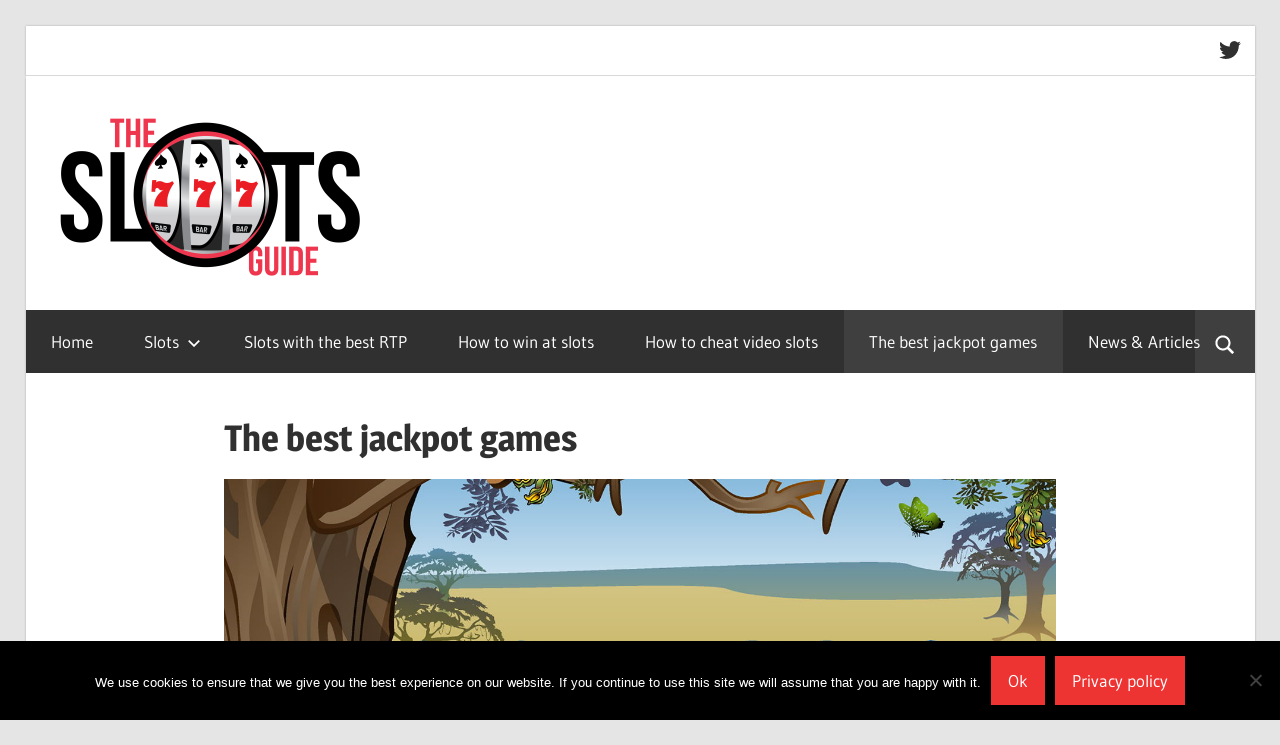

--- FILE ---
content_type: text/html; charset=UTF-8
request_url: https://www.theslotsguide.com/the-best-jackpot-games/
body_size: 11878
content:
<!DOCTYPE html>
<html lang="en-US">

<head>
<meta charset="UTF-8">
<meta name="viewport" content="width=device-width, initial-scale=1">
<link rel="profile" href="https://gmpg.org/xfn/11">
<link rel="pingback" href="https://www.theslotsguide.com/xmlrpc.php">

<title>The best jackpot games &#8211; The Slots Guide</title>
<meta name='robots' content='max-image-preview:large' />
<link rel="alternate" type="application/rss+xml" title="The Slots Guide &raquo; Feed" href="https://www.theslotsguide.com/feed/" />
<link rel="alternate" type="application/rss+xml" title="The Slots Guide &raquo; Comments Feed" href="https://www.theslotsguide.com/comments/feed/" />
<link rel="alternate" title="oEmbed (JSON)" type="application/json+oembed" href="https://www.theslotsguide.com/wp-json/oembed/1.0/embed?url=https%3A%2F%2Fwww.theslotsguide.com%2Fthe-best-jackpot-games%2F" />
<link rel="alternate" title="oEmbed (XML)" type="text/xml+oembed" href="https://www.theslotsguide.com/wp-json/oembed/1.0/embed?url=https%3A%2F%2Fwww.theslotsguide.com%2Fthe-best-jackpot-games%2F&#038;format=xml" />
<style id='wp-img-auto-sizes-contain-inline-css' type='text/css'>
img:is([sizes=auto i],[sizes^="auto," i]){contain-intrinsic-size:3000px 1500px}
/*# sourceURL=wp-img-auto-sizes-contain-inline-css */
</style>
<link rel='stylesheet' id='wellington-theme-fonts-css' href='https://www.theslotsguide.com/wp-content/fonts/e7754864c2c44acc2307c904c1b254db.css?ver=20201110' type='text/css' media='all' />
<style id='wp-emoji-styles-inline-css' type='text/css'>

	img.wp-smiley, img.emoji {
		display: inline !important;
		border: none !important;
		box-shadow: none !important;
		height: 1em !important;
		width: 1em !important;
		margin: 0 0.07em !important;
		vertical-align: -0.1em !important;
		background: none !important;
		padding: 0 !important;
	}
/*# sourceURL=wp-emoji-styles-inline-css */
</style>
<style id='wp-block-library-inline-css' type='text/css'>
:root{--wp-block-synced-color:#7a00df;--wp-block-synced-color--rgb:122,0,223;--wp-bound-block-color:var(--wp-block-synced-color);--wp-editor-canvas-background:#ddd;--wp-admin-theme-color:#007cba;--wp-admin-theme-color--rgb:0,124,186;--wp-admin-theme-color-darker-10:#006ba1;--wp-admin-theme-color-darker-10--rgb:0,107,160.5;--wp-admin-theme-color-darker-20:#005a87;--wp-admin-theme-color-darker-20--rgb:0,90,135;--wp-admin-border-width-focus:2px}@media (min-resolution:192dpi){:root{--wp-admin-border-width-focus:1.5px}}.wp-element-button{cursor:pointer}:root .has-very-light-gray-background-color{background-color:#eee}:root .has-very-dark-gray-background-color{background-color:#313131}:root .has-very-light-gray-color{color:#eee}:root .has-very-dark-gray-color{color:#313131}:root .has-vivid-green-cyan-to-vivid-cyan-blue-gradient-background{background:linear-gradient(135deg,#00d084,#0693e3)}:root .has-purple-crush-gradient-background{background:linear-gradient(135deg,#34e2e4,#4721fb 50%,#ab1dfe)}:root .has-hazy-dawn-gradient-background{background:linear-gradient(135deg,#faaca8,#dad0ec)}:root .has-subdued-olive-gradient-background{background:linear-gradient(135deg,#fafae1,#67a671)}:root .has-atomic-cream-gradient-background{background:linear-gradient(135deg,#fdd79a,#004a59)}:root .has-nightshade-gradient-background{background:linear-gradient(135deg,#330968,#31cdcf)}:root .has-midnight-gradient-background{background:linear-gradient(135deg,#020381,#2874fc)}:root{--wp--preset--font-size--normal:16px;--wp--preset--font-size--huge:42px}.has-regular-font-size{font-size:1em}.has-larger-font-size{font-size:2.625em}.has-normal-font-size{font-size:var(--wp--preset--font-size--normal)}.has-huge-font-size{font-size:var(--wp--preset--font-size--huge)}.has-text-align-center{text-align:center}.has-text-align-left{text-align:left}.has-text-align-right{text-align:right}.has-fit-text{white-space:nowrap!important}#end-resizable-editor-section{display:none}.aligncenter{clear:both}.items-justified-left{justify-content:flex-start}.items-justified-center{justify-content:center}.items-justified-right{justify-content:flex-end}.items-justified-space-between{justify-content:space-between}.screen-reader-text{border:0;clip-path:inset(50%);height:1px;margin:-1px;overflow:hidden;padding:0;position:absolute;width:1px;word-wrap:normal!important}.screen-reader-text:focus{background-color:#ddd;clip-path:none;color:#444;display:block;font-size:1em;height:auto;left:5px;line-height:normal;padding:15px 23px 14px;text-decoration:none;top:5px;width:auto;z-index:100000}html :where(.has-border-color){border-style:solid}html :where([style*=border-top-color]){border-top-style:solid}html :where([style*=border-right-color]){border-right-style:solid}html :where([style*=border-bottom-color]){border-bottom-style:solid}html :where([style*=border-left-color]){border-left-style:solid}html :where([style*=border-width]){border-style:solid}html :where([style*=border-top-width]){border-top-style:solid}html :where([style*=border-right-width]){border-right-style:solid}html :where([style*=border-bottom-width]){border-bottom-style:solid}html :where([style*=border-left-width]){border-left-style:solid}html :where(img[class*=wp-image-]){height:auto;max-width:100%}:where(figure){margin:0 0 1em}html :where(.is-position-sticky){--wp-admin--admin-bar--position-offset:var(--wp-admin--admin-bar--height,0px)}@media screen and (max-width:600px){html :where(.is-position-sticky){--wp-admin--admin-bar--position-offset:0px}}

/*# sourceURL=wp-block-library-inline-css */
</style><style id='global-styles-inline-css' type='text/css'>
:root{--wp--preset--aspect-ratio--square: 1;--wp--preset--aspect-ratio--4-3: 4/3;--wp--preset--aspect-ratio--3-4: 3/4;--wp--preset--aspect-ratio--3-2: 3/2;--wp--preset--aspect-ratio--2-3: 2/3;--wp--preset--aspect-ratio--16-9: 16/9;--wp--preset--aspect-ratio--9-16: 9/16;--wp--preset--color--black: #000000;--wp--preset--color--cyan-bluish-gray: #abb8c3;--wp--preset--color--white: #ffffff;--wp--preset--color--pale-pink: #f78da7;--wp--preset--color--vivid-red: #cf2e2e;--wp--preset--color--luminous-vivid-orange: #ff6900;--wp--preset--color--luminous-vivid-amber: #fcb900;--wp--preset--color--light-green-cyan: #7bdcb5;--wp--preset--color--vivid-green-cyan: #00d084;--wp--preset--color--pale-cyan-blue: #8ed1fc;--wp--preset--color--vivid-cyan-blue: #0693e3;--wp--preset--color--vivid-purple: #9b51e0;--wp--preset--color--primary: #ee3333;--wp--preset--color--secondary: #d51a1a;--wp--preset--color--tertiary: #bb0000;--wp--preset--color--accent: #3333ee;--wp--preset--color--highlight: #eeee33;--wp--preset--color--light-gray: #fafafa;--wp--preset--color--gray: #999999;--wp--preset--color--dark-gray: #303030;--wp--preset--gradient--vivid-cyan-blue-to-vivid-purple: linear-gradient(135deg,rgb(6,147,227) 0%,rgb(155,81,224) 100%);--wp--preset--gradient--light-green-cyan-to-vivid-green-cyan: linear-gradient(135deg,rgb(122,220,180) 0%,rgb(0,208,130) 100%);--wp--preset--gradient--luminous-vivid-amber-to-luminous-vivid-orange: linear-gradient(135deg,rgb(252,185,0) 0%,rgb(255,105,0) 100%);--wp--preset--gradient--luminous-vivid-orange-to-vivid-red: linear-gradient(135deg,rgb(255,105,0) 0%,rgb(207,46,46) 100%);--wp--preset--gradient--very-light-gray-to-cyan-bluish-gray: linear-gradient(135deg,rgb(238,238,238) 0%,rgb(169,184,195) 100%);--wp--preset--gradient--cool-to-warm-spectrum: linear-gradient(135deg,rgb(74,234,220) 0%,rgb(151,120,209) 20%,rgb(207,42,186) 40%,rgb(238,44,130) 60%,rgb(251,105,98) 80%,rgb(254,248,76) 100%);--wp--preset--gradient--blush-light-purple: linear-gradient(135deg,rgb(255,206,236) 0%,rgb(152,150,240) 100%);--wp--preset--gradient--blush-bordeaux: linear-gradient(135deg,rgb(254,205,165) 0%,rgb(254,45,45) 50%,rgb(107,0,62) 100%);--wp--preset--gradient--luminous-dusk: linear-gradient(135deg,rgb(255,203,112) 0%,rgb(199,81,192) 50%,rgb(65,88,208) 100%);--wp--preset--gradient--pale-ocean: linear-gradient(135deg,rgb(255,245,203) 0%,rgb(182,227,212) 50%,rgb(51,167,181) 100%);--wp--preset--gradient--electric-grass: linear-gradient(135deg,rgb(202,248,128) 0%,rgb(113,206,126) 100%);--wp--preset--gradient--midnight: linear-gradient(135deg,rgb(2,3,129) 0%,rgb(40,116,252) 100%);--wp--preset--font-size--small: 13px;--wp--preset--font-size--medium: 20px;--wp--preset--font-size--large: 36px;--wp--preset--font-size--x-large: 42px;--wp--preset--spacing--20: 0.44rem;--wp--preset--spacing--30: 0.67rem;--wp--preset--spacing--40: 1rem;--wp--preset--spacing--50: 1.5rem;--wp--preset--spacing--60: 2.25rem;--wp--preset--spacing--70: 3.38rem;--wp--preset--spacing--80: 5.06rem;--wp--preset--shadow--natural: 6px 6px 9px rgba(0, 0, 0, 0.2);--wp--preset--shadow--deep: 12px 12px 50px rgba(0, 0, 0, 0.4);--wp--preset--shadow--sharp: 6px 6px 0px rgba(0, 0, 0, 0.2);--wp--preset--shadow--outlined: 6px 6px 0px -3px rgb(255, 255, 255), 6px 6px rgb(0, 0, 0);--wp--preset--shadow--crisp: 6px 6px 0px rgb(0, 0, 0);}:where(.is-layout-flex){gap: 0.5em;}:where(.is-layout-grid){gap: 0.5em;}body .is-layout-flex{display: flex;}.is-layout-flex{flex-wrap: wrap;align-items: center;}.is-layout-flex > :is(*, div){margin: 0;}body .is-layout-grid{display: grid;}.is-layout-grid > :is(*, div){margin: 0;}:where(.wp-block-columns.is-layout-flex){gap: 2em;}:where(.wp-block-columns.is-layout-grid){gap: 2em;}:where(.wp-block-post-template.is-layout-flex){gap: 1.25em;}:where(.wp-block-post-template.is-layout-grid){gap: 1.25em;}.has-black-color{color: var(--wp--preset--color--black) !important;}.has-cyan-bluish-gray-color{color: var(--wp--preset--color--cyan-bluish-gray) !important;}.has-white-color{color: var(--wp--preset--color--white) !important;}.has-pale-pink-color{color: var(--wp--preset--color--pale-pink) !important;}.has-vivid-red-color{color: var(--wp--preset--color--vivid-red) !important;}.has-luminous-vivid-orange-color{color: var(--wp--preset--color--luminous-vivid-orange) !important;}.has-luminous-vivid-amber-color{color: var(--wp--preset--color--luminous-vivid-amber) !important;}.has-light-green-cyan-color{color: var(--wp--preset--color--light-green-cyan) !important;}.has-vivid-green-cyan-color{color: var(--wp--preset--color--vivid-green-cyan) !important;}.has-pale-cyan-blue-color{color: var(--wp--preset--color--pale-cyan-blue) !important;}.has-vivid-cyan-blue-color{color: var(--wp--preset--color--vivid-cyan-blue) !important;}.has-vivid-purple-color{color: var(--wp--preset--color--vivid-purple) !important;}.has-black-background-color{background-color: var(--wp--preset--color--black) !important;}.has-cyan-bluish-gray-background-color{background-color: var(--wp--preset--color--cyan-bluish-gray) !important;}.has-white-background-color{background-color: var(--wp--preset--color--white) !important;}.has-pale-pink-background-color{background-color: var(--wp--preset--color--pale-pink) !important;}.has-vivid-red-background-color{background-color: var(--wp--preset--color--vivid-red) !important;}.has-luminous-vivid-orange-background-color{background-color: var(--wp--preset--color--luminous-vivid-orange) !important;}.has-luminous-vivid-amber-background-color{background-color: var(--wp--preset--color--luminous-vivid-amber) !important;}.has-light-green-cyan-background-color{background-color: var(--wp--preset--color--light-green-cyan) !important;}.has-vivid-green-cyan-background-color{background-color: var(--wp--preset--color--vivid-green-cyan) !important;}.has-pale-cyan-blue-background-color{background-color: var(--wp--preset--color--pale-cyan-blue) !important;}.has-vivid-cyan-blue-background-color{background-color: var(--wp--preset--color--vivid-cyan-blue) !important;}.has-vivid-purple-background-color{background-color: var(--wp--preset--color--vivid-purple) !important;}.has-black-border-color{border-color: var(--wp--preset--color--black) !important;}.has-cyan-bluish-gray-border-color{border-color: var(--wp--preset--color--cyan-bluish-gray) !important;}.has-white-border-color{border-color: var(--wp--preset--color--white) !important;}.has-pale-pink-border-color{border-color: var(--wp--preset--color--pale-pink) !important;}.has-vivid-red-border-color{border-color: var(--wp--preset--color--vivid-red) !important;}.has-luminous-vivid-orange-border-color{border-color: var(--wp--preset--color--luminous-vivid-orange) !important;}.has-luminous-vivid-amber-border-color{border-color: var(--wp--preset--color--luminous-vivid-amber) !important;}.has-light-green-cyan-border-color{border-color: var(--wp--preset--color--light-green-cyan) !important;}.has-vivid-green-cyan-border-color{border-color: var(--wp--preset--color--vivid-green-cyan) !important;}.has-pale-cyan-blue-border-color{border-color: var(--wp--preset--color--pale-cyan-blue) !important;}.has-vivid-cyan-blue-border-color{border-color: var(--wp--preset--color--vivid-cyan-blue) !important;}.has-vivid-purple-border-color{border-color: var(--wp--preset--color--vivid-purple) !important;}.has-vivid-cyan-blue-to-vivid-purple-gradient-background{background: var(--wp--preset--gradient--vivid-cyan-blue-to-vivid-purple) !important;}.has-light-green-cyan-to-vivid-green-cyan-gradient-background{background: var(--wp--preset--gradient--light-green-cyan-to-vivid-green-cyan) !important;}.has-luminous-vivid-amber-to-luminous-vivid-orange-gradient-background{background: var(--wp--preset--gradient--luminous-vivid-amber-to-luminous-vivid-orange) !important;}.has-luminous-vivid-orange-to-vivid-red-gradient-background{background: var(--wp--preset--gradient--luminous-vivid-orange-to-vivid-red) !important;}.has-very-light-gray-to-cyan-bluish-gray-gradient-background{background: var(--wp--preset--gradient--very-light-gray-to-cyan-bluish-gray) !important;}.has-cool-to-warm-spectrum-gradient-background{background: var(--wp--preset--gradient--cool-to-warm-spectrum) !important;}.has-blush-light-purple-gradient-background{background: var(--wp--preset--gradient--blush-light-purple) !important;}.has-blush-bordeaux-gradient-background{background: var(--wp--preset--gradient--blush-bordeaux) !important;}.has-luminous-dusk-gradient-background{background: var(--wp--preset--gradient--luminous-dusk) !important;}.has-pale-ocean-gradient-background{background: var(--wp--preset--gradient--pale-ocean) !important;}.has-electric-grass-gradient-background{background: var(--wp--preset--gradient--electric-grass) !important;}.has-midnight-gradient-background{background: var(--wp--preset--gradient--midnight) !important;}.has-small-font-size{font-size: var(--wp--preset--font-size--small) !important;}.has-medium-font-size{font-size: var(--wp--preset--font-size--medium) !important;}.has-large-font-size{font-size: var(--wp--preset--font-size--large) !important;}.has-x-large-font-size{font-size: var(--wp--preset--font-size--x-large) !important;}
/*# sourceURL=global-styles-inline-css */
</style>

<style id='classic-theme-styles-inline-css' type='text/css'>
/*! This file is auto-generated */
.wp-block-button__link{color:#fff;background-color:#32373c;border-radius:9999px;box-shadow:none;text-decoration:none;padding:calc(.667em + 2px) calc(1.333em + 2px);font-size:1.125em}.wp-block-file__button{background:#32373c;color:#fff;text-decoration:none}
/*# sourceURL=/wp-includes/css/classic-themes.min.css */
</style>
<link rel='stylesheet' id='contact-form-7-css' href='https://www.theslotsguide.com/wp-content/plugins/contact-form-7/includes/css/styles.css?ver=6.1.4' type='text/css' media='all' />
<link rel='stylesheet' id='cookie-notice-front-css' href='https://www.theslotsguide.com/wp-content/plugins/cookie-notice/css/front.min.css?ver=2.5.11' type='text/css' media='all' />
<link rel='stylesheet' id='wpa-css-css' href='https://www.theslotsguide.com/wp-content/plugins/honeypot/includes/css/wpa.css?ver=2.3.04' type='text/css' media='all' />
<link rel='stylesheet' id='wellington-stylesheet-css' href='https://www.theslotsguide.com/wp-content/themes/wellington/style.css?ver=2.2.1' type='text/css' media='all' />
<style id='wellington-stylesheet-inline-css' type='text/css'>
.site-title, .site-description { position: absolute; clip: rect(1px, 1px, 1px, 1px); width: 1px; height: 1px; overflow: hidden; }
/*# sourceURL=wellington-stylesheet-inline-css */
</style>
<link rel='stylesheet' id='wellington-safari-flexbox-fixes-css' href='https://www.theslotsguide.com/wp-content/themes/wellington/assets/css/safari-flexbox-fixes.css?ver=20200420' type='text/css' media='all' />
<link rel='stylesheet' id='wellington-pro-css' href='https://www.theslotsguide.com/wp-content/plugins/wellington-pro/assets/css/wellington-pro.css?ver=2.0.2' type='text/css' media='all' />
<style id='wellington-pro-inline-css' type='text/css'>
@media only screen and (min-width: 85em) {.header-main {padding-top: 0.2em;padding-bottom: 0.2em;}}
/*# sourceURL=wellington-pro-inline-css */
</style>
<script type="text/javascript" id="cookie-notice-front-js-before">
/* <![CDATA[ */
var cnArgs = {"ajaxUrl":"https:\/\/www.theslotsguide.com\/wp-admin\/admin-ajax.php","nonce":"2c1c561eaa","hideEffect":"fade","position":"bottom","onScroll":false,"onScrollOffset":100,"onClick":false,"cookieName":"cookie_notice_accepted","cookieTime":2592000,"cookieTimeRejected":2592000,"globalCookie":false,"redirection":false,"cache":false,"revokeCookies":false,"revokeCookiesOpt":"automatic"};

//# sourceURL=cookie-notice-front-js-before
/* ]]> */
</script>
<script type="text/javascript" src="https://www.theslotsguide.com/wp-content/plugins/cookie-notice/js/front.min.js?ver=2.5.11" id="cookie-notice-front-js"></script>
<script type="text/javascript" src="https://www.theslotsguide.com/wp-includes/js/jquery/jquery.min.js?ver=3.7.1" id="jquery-core-js"></script>
<script type="text/javascript" src="https://www.theslotsguide.com/wp-includes/js/jquery/jquery-migrate.min.js?ver=3.4.1" id="jquery-migrate-js"></script>
<script type="text/javascript" src="https://www.theslotsguide.com/wp-content/themes/wellington/assets/js/svgxuse.min.js?ver=1.2.6" id="svgxuse-js"></script>
<link rel="https://api.w.org/" href="https://www.theslotsguide.com/wp-json/" /><link rel="alternate" title="JSON" type="application/json" href="https://www.theslotsguide.com/wp-json/wp/v2/pages/533" /><link rel="EditURI" type="application/rsd+xml" title="RSD" href="https://www.theslotsguide.com/xmlrpc.php?rsd" />
<meta name="generator" content="WordPress 6.9" />
<link rel="canonical" href="https://www.theslotsguide.com/the-best-jackpot-games/" />
<link rel='shortlink' href='https://www.theslotsguide.com/?p=533' />
<link rel="icon" href="https://www.theslotsguide.com/wp-content/uploads/2020/04/theslotsguide-icon.png" sizes="32x32" />
<link rel="icon" href="https://www.theslotsguide.com/wp-content/uploads/2020/04/theslotsguide-icon.png" sizes="192x192" />
<link rel="apple-touch-icon" href="https://www.theslotsguide.com/wp-content/uploads/2020/04/theslotsguide-icon.png" />
<meta name="msapplication-TileImage" content="https://www.theslotsguide.com/wp-content/uploads/2020/04/theslotsguide-icon.png" />
</head>

<body data-rsssl=1 class="wp-singular page-template page-template-template-centered page-template-template-centered-php page page-id-533 wp-custom-logo wp-embed-responsive wp-theme-wellington cookies-not-set post-layout-two-columns post-layout-columns date-hidden author-hidden">

	
	<div id="header-top" class="header-bar-wrap"><div id="header-bar" class="header-bar"><div id="header-social-icons" class="social-icons-navigation clearfix"><ul id="menu-social" class="social-icons-menu"><li id="menu-item-499" class="menu-item menu-item-type-custom menu-item-object-custom menu-item-499"><a href="https://twitter.com/TheSlotsGuide"><span class = "screen-reader-text">Twitter</span><svg class="icon icon-twitter" aria-hidden="true" role="img"> <use xlink:href="https://www.theslotsguide.com/wp-content/plugins/wellington-pro/assets/icons/social-icons.svg#icon-twitter"></use> </svg></a></li>
</ul></div></div></div>

	<div id="page" class="hfeed site">

		<a class="skip-link screen-reader-text" href="#content">Skip to content</a>

		
		<header id="masthead" class="site-header clearfix" role="banner">

			<div class="header-main container clearfix">

				<div id="logo" class="site-branding clearfix">

					<a href="https://www.theslotsguide.com/" class="custom-logo-link" rel="home"><img width="300" height="158" src="https://www.theslotsguide.com/wp-content/uploads/2020/04/theslotsguide-logo300.png" class="custom-logo" alt="The Slots Guide" decoding="async" /></a>					
			<p class="site-title"><a href="https://www.theslotsguide.com/" rel="home">The Slots Guide</a></p>

								
			<p class="site-description">Online slots games, site reviews, articles, news, shopping and other resources</p>

			
				</div><!-- .site-branding -->

				<div class="header-widgets clearfix">

					
				</div><!-- .header-widgets -->

			</div><!-- .header-main -->

			

	<div id="main-navigation-wrap" class="primary-navigation-wrap">

		
			<div class="header-search">

				<a class="header-search-icon" aria-expanded="false" aria-controls="header-search-dropdown" >
					<svg class="icon icon-search" aria-hidden="true" role="img"> <use xlink:href="https://www.theslotsguide.com/wp-content/themes/wellington/assets/icons/genericons-neue.svg#search"></use> </svg>					<span class="screen-reader-text">Search</span>
				</a>

				<div id="header-search-dropdown" class="header-search-form" >
					
<form role="search" method="get" class="search-form" action="https://www.theslotsguide.com/">
	<label>
		<span class="screen-reader-text">Search for:</span>
		<input type="search" class="search-field"
			placeholder="Search &hellip;"
			value="" name="s"
			title="Search for:" />
	</label>
	<button type="submit" class="search-submit">
		<svg class="icon icon-search" aria-hidden="true" role="img"> <use xlink:href="https://www.theslotsguide.com/wp-content/themes/wellington/assets/icons/genericons-neue.svg#search"></use> </svg>		<span class="screen-reader-text">Search</span>
	</button>
</form>
				</div>

			</div>

			
		<button class="primary-menu-toggle menu-toggle" aria-controls="primary-menu" aria-expanded="false" >
			<svg class="icon icon-menu" aria-hidden="true" role="img"> <use xlink:href="https://www.theslotsguide.com/wp-content/themes/wellington/assets/icons/genericons-neue.svg#menu"></use> </svg><svg class="icon icon-close" aria-hidden="true" role="img"> <use xlink:href="https://www.theslotsguide.com/wp-content/themes/wellington/assets/icons/genericons-neue.svg#close"></use> </svg>			<span class="menu-toggle-text">Navigation</span>
		</button>

		<div class="primary-navigation">

			<nav id="site-navigation" class="main-navigation" role="navigation"  aria-label="Primary Menu">

				<ul id="primary-menu" class="menu"><li id="menu-item-511" class="menu-item menu-item-type-custom menu-item-object-custom menu-item-home menu-item-511"><a href="https://www.theslotsguide.com">Home</a></li>
<li id="menu-item-546" class="menu-item menu-item-type-post_type menu-item-object-page menu-item-has-children menu-item-546"><a href="https://www.theslotsguide.com/slots/">Slots<svg class="icon icon-expand" aria-hidden="true" role="img"> <use xlink:href="https://www.theslotsguide.com/wp-content/themes/wellington/assets/icons/genericons-neue.svg#expand"></use> </svg></a>
<ul class="sub-menu">
	<li id="menu-item-549" class="menu-item menu-item-type-post_type menu-item-object-page menu-item-549"><a href="https://www.theslotsguide.com/how-video-slots-work/">How video slots work</a></li>
	<li id="menu-item-548" class="menu-item menu-item-type-post_type menu-item-object-page menu-item-548"><a href="https://www.theslotsguide.com/some-really-good-slots/">Some really good slots</a></li>
</ul>
</li>
<li id="menu-item-547" class="menu-item menu-item-type-post_type menu-item-object-page menu-item-547"><a href="https://www.theslotsguide.com/slots-with-the-best-rtp/">Slots with the best RTP</a></li>
<li id="menu-item-550" class="menu-item menu-item-type-post_type menu-item-object-page menu-item-550"><a href="https://www.theslotsguide.com/how-to-win-at-slots/">How to win at slots</a></li>
<li id="menu-item-551" class="menu-item menu-item-type-post_type menu-item-object-page menu-item-551"><a href="https://www.theslotsguide.com/how-to-cheat-video-slot-machines/">How to cheat video slots</a></li>
<li id="menu-item-552" class="menu-item menu-item-type-post_type menu-item-object-page current-menu-item page_item page-item-533 current_page_item menu-item-552"><a href="https://www.theslotsguide.com/the-best-jackpot-games/" aria-current="page">The best jackpot games</a></li>
<li id="menu-item-512" class="menu-item menu-item-type-post_type menu-item-object-page menu-item-512"><a href="https://www.theslotsguide.com/news-articles/">News &#038; Articles</a></li>
</ul>			</nav><!-- #site-navigation -->

		</div><!-- .primary-navigation -->

	</div>



		</header><!-- #masthead -->

		
		
		
		
		<div id="content" class="site-content container clearfix">

	<section id="primary" class="centered-content-area content-area">
		<main id="main" class="site-main" role="main">

			
<article id="post-533" class="post-533 page type-page status-publish hentry">

	
	<header class="entry-header">

		<h1 class="page-title">The best jackpot games</h1>
	</header><!-- .entry-header -->

	<div class="entry-content clearfix">

		<p><a href="https://www.theslotsguide.com/wp-content/uploads/2020/03/mega-moolah.jpg"><img fetchpriority="high" decoding="async" class="alignnone size-full wp-image-556" src="https://www.theslotsguide.com/wp-content/uploads/2020/03/mega-moolah.jpg" alt="Mega Moolah" width="1400" height="700" srcset="https://www.theslotsguide.com/wp-content/uploads/2020/03/mega-moolah.jpg 1400w, https://www.theslotsguide.com/wp-content/uploads/2020/03/mega-moolah-300x150.jpg 300w, https://www.theslotsguide.com/wp-content/uploads/2020/03/mega-moolah-768x384.jpg 768w, https://www.theslotsguide.com/wp-content/uploads/2020/03/mega-moolah-1024x512.jpg 1024w" sizes="(max-width: 1400px) 100vw, 1400px" /></a></p>
<blockquote><p><strong>What Are Jackpot Games, And Which Are The Best Ones?</strong></p></blockquote>
<p>Winning a jackpot is a dream that everyone has. It is the first thing almost everyone would say if they are given a boon. However, winning a jackpot isn’t that unachievable a dream with the best jackpot games available that can change your fortune. Casino slots have great selections, various features and high payout options that can help you win a jackpot to make your dream come true.</p>
<h2>What are jackpot games?</h2>
<p>Online casino slots and machine slots have several themes that are quite interesting for the players. There are a plethora of features and symbols to make the games thrilling for you. There may be story driven games too with a treasure hunt. All such games have jackpot symbols which are the highest paying ones of the game. When you successfully land the specific jackpot symbols on the reels, you win a jackpot slot. A jackpot slot may give you a payout or it may be a progressive one with increasing pots.</p>
<h2>What are progressive jackpots?</h2>
<p>Progressive jackpots are found in some specific range of casino games where they are linked to each other. Such casino games have the jackpots linked to one another which offer players a great amount of pay out. Progressive jackpots offer you thousands of money which may sometimes run into millions even. Whenever a player places a bet, an amount of money from it gets contributed to the jackpot amount. You can find progressive jackpots both online as well as offline. Progressive jackpots at online casinos are connected to all other progressive jackpots games found online and thus the total jackpot amount gets accumulated online.</p>
<p>In the world of online casino games, progressive jackpots are thus quite popular due to the large jackpot prize on the meter attracting the players. It is the first thing you see and dream to bag. There are several instances of people bagging fortunes through these attractive progressive online jackpot casino games. If you are a casino lover, you must definitely try these out.</p>
<h2>Best jackpot slots online</h2>
<p>Some of the best progressive jackpot games that you can find online are as follows: &#8211;</p>
<ul>
<li>Mega Moolah</li>
<li>Mega Fortune</li>
<li>Arabian Nights</li>
<li>Hall of Gods</li>
<li>Tunzamunni</li>
<li>Mega Ball</li>
<li>Blackjack Progressive</li>
<li>Safe Cracker</li>
<li>Diamond Wild Jackpot</li>
<li>777 Slots Jackpot</li>
<li>Lucky Leprechaun</li>
<li>Fruit Fiesta</li>
</ul>
<h2>Types of Progressive Jackpot Slots</h2>
<p>All casinos present online have various types of progressive jackpot slots to bring some excitement and variety into the game.</p>
<h3>Standalone progressive jackpot slots</h3>
<p>The standalone progressive machine is not linked to the other machines in the casinos. It is a standalone slot that adds the percentage of the coins in the games for the jackpot prize of the highest combination.</p>
<h3>In-house Progressive jackpot slots</h3>
<p>This kind of a jackpot links all the machines owned by that particular house or casino. The progressive jackpots are linked with the slot machines in a casino or from a specific gaming company and add up the jackpot amount of all such machines. Thus, needless to say, the jackpot amount could run up to a huge amount. No wonder people are largely attracted to such progressive jackpots.</p>
<h3>Wide area progressive jackpot slots</h3>
<p>Just like several networks are connected together on a wide area network, the wide area progressive jackpot has several progressive slot machines connected together over a very large area. Various unrelated progressive slot machines from different casinos on the internet. The jackpot amount accumulated in these slots is amazingly huge and players may try their luck in winning such a lump sum amount of money. Such a jackpot can be life changing for you. Play these new age slot games from your home and earn the chance to make huge wins.</p>
<h2>Process of playing progressive jackpot slots</h2>
<p>In the case of the fixed jackpots, the payout is pretty random and frequent. It doesn’t matter what the bet amount is. However, when it comes to the progressive jackpot slots, the scene is a bit different. Well, if you want to increase the chances of winning the progressive jackpot, you have to wager on all the pay lines. The higher the value, the better the chance of winning the highest payout. Well, you will also get the opportunity to get the highest payouts if your wager is low. However, you have to make sure that you are betting on all the pay lines.</p>
<p>To be precise, low wagers will provide you with the chance to win the highest payout, but the opportunities will be small. Well, if you are playing the progressive jackpot with the lowest coin value, the chance of winning is little. You have to comprehend the fact that if you are up for the more significant risk, the possibility of victory is more. Besides, whenever you play for the jackpots, you will feel the thrill. The fantastic features and themes will make it more interesting for you.</p>
<h2>What is the working principle of Progressive slots?</h2>
<p>Now, it is time to fathom the working principle of Progressive slots. Well, the system of this casino is crafted in such a way that whenever a player puts his or her wager, the pot will inflate. With the increase of the bets, the pot escalates significantly. Sometimes, you will witness that the amount of the pot increases to millions. If someone claims the pot, the amount of the pot will decrease. And it will reset itself to the base amount. To be precise, the process is repeating. Well, the amount of the pot will keep on rising, if unclaimed.</p>
<p>Well, in the case of most of the progressive games, they are compatible with all the platforms. Therefore, you can play the game on both iOS and Android. However, you don’t have to worry about anything. Whenever you play this game on the phone, you will witness the same experience as the PC. Well, whenever you place a bet on the Progressive casino, they will filter a small percentage of that amount. And they add the amount to the pot. Besides, Progressive casino has some of the best slots that you will find.</p>

		
	</div><!-- .entry-content -->

</article>

<div id="comments" class="comments-area">

	
	
	
	
</div><!-- #comments -->

		</main><!-- #main -->
	</section><!-- #primary -->


	</div><!-- #content -->

	
			<div id="footer-widgets-bg" class="footer-widgets-background">

				<div id="footer-widgets-wrap" class="footer-widgets-wrap container">

					<div id="footer-widgets" class="footer-widgets clearfix"  role="complementary">

						
							<div class="footer-widget-column widget-area">
								<aside id="nav_menu-4" class="widget widget_nav_menu clearfix"><div class="menu-slots1-container"><ul id="menu-slots1" class="menu"><li id="menu-item-717" class="menu-item menu-item-type-post_type menu-item-object-page menu-item-717"><a href="https://www.theslotsguide.com/age-of-the-gods/">Age Of The Gods</a></li>
<li id="menu-item-718" class="menu-item menu-item-type-post_type menu-item-object-page menu-item-718"><a href="https://www.theslotsguide.com/588-2/">Age Of The Gods &#8211; God Of Storms</a></li>
<li id="menu-item-719" class="menu-item menu-item-type-post_type menu-item-object-page menu-item-719"><a href="https://www.theslotsguide.com/bonanza/">Bonanza</a></li>
<li id="menu-item-720" class="menu-item menu-item-type-post_type menu-item-object-page menu-item-720"><a href="https://www.theslotsguide.com/book-of-dead/">Book Of Dead</a></li>
<li id="menu-item-843" class="menu-item menu-item-type-post_type menu-item-object-page menu-item-843"><a href="https://www.theslotsguide.com/book-of-ra-deluxe/">Book Of Ra Deluxe</a></li>
<li id="menu-item-721" class="menu-item menu-item-type-post_type menu-item-object-page menu-item-721"><a href="https://www.theslotsguide.com/buffalo-blitz/">Buffalo Blitz</a></li>
<li id="menu-item-722" class="menu-item menu-item-type-post_type menu-item-object-page menu-item-722"><a href="https://www.theslotsguide.com/buffalo-rising/">Buffalo Rising</a></li>
<li id="menu-item-723" class="menu-item menu-item-type-post_type menu-item-object-page menu-item-723"><a href="https://www.theslotsguide.com/cleopatra/">Cleopatra</a></li>
<li id="menu-item-724" class="menu-item menu-item-type-post_type menu-item-object-page menu-item-724"><a href="https://www.theslotsguide.com/conan/">Conan</a></li>
<li id="menu-item-725" class="menu-item menu-item-type-post_type menu-item-object-page menu-item-725"><a href="https://www.theslotsguide.com/diamond-mine/">Diamond Mine</a></li>
</ul></div></aside>							</div>

						
						
							<div class="footer-widget-column widget-area">
								<aside id="nav_menu-5" class="widget widget_nav_menu clearfix"><div class="menu-slots2-container"><ul id="menu-slots2" class="menu"><li id="menu-item-727" class="menu-item menu-item-type-post_type menu-item-object-page menu-item-727"><a href="https://www.theslotsguide.com/divine-fortune/">Divine Fortune</a></li>
<li id="menu-item-728" class="menu-item menu-item-type-post_type menu-item-object-page menu-item-728"><a href="https://www.theslotsguide.com/dragons-luck/">Dragon&#8217;s Luck</a></li>
<li id="menu-item-729" class="menu-item menu-item-type-post_type menu-item-object-page menu-item-729"><a href="https://www.theslotsguide.com/epic-ape/">Epic Ape</a></li>
<li id="menu-item-730" class="menu-item menu-item-type-post_type menu-item-object-page menu-item-730"><a href="https://www.theslotsguide.com/finn-and-the-swirly-spin/">Finn And The Swirly Spin</a></li>
<li id="menu-item-731" class="menu-item menu-item-type-post_type menu-item-object-page menu-item-731"><a href="https://www.theslotsguide.com/fire-joker/">Fire Joker</a></li>
<li id="menu-item-732" class="menu-item menu-item-type-post_type menu-item-object-page menu-item-732"><a href="https://www.theslotsguide.com/fishin-frenzy/">Fishin&#8217; Frenzy</a></li>
<li id="menu-item-733" class="menu-item menu-item-type-post_type menu-item-object-page menu-item-733"><a href="https://www.theslotsguide.com/gladiator-jackpot/">Gladiator Jackpot</a></li>
<li id="menu-item-734" class="menu-item menu-item-type-post_type menu-item-object-page menu-item-734"><a href="https://www.theslotsguide.com/gonzos-quest/">Gonzo&#8217;s Quest</a></li>
<li id="menu-item-735" class="menu-item menu-item-type-post_type menu-item-object-page menu-item-735"><a href="https://www.theslotsguide.com/great-rhino/">Great Rhino</a></li>
</ul></div></aside>							</div>

						
						
							<div class="footer-widget-column widget-area">
								<aside id="nav_menu-6" class="widget widget_nav_menu clearfix"><div class="menu-slots3-container"><ul id="menu-slots3" class="menu"><li id="menu-item-737" class="menu-item menu-item-type-post_type menu-item-object-page menu-item-737"><a href="https://www.theslotsguide.com/immortal-romance/">Immortal Romance</a></li>
<li id="menu-item-738" class="menu-item menu-item-type-post_type menu-item-object-page menu-item-738"><a href="https://www.theslotsguide.com/jackpot-giant/">Jackpot Giant</a></li>
<li id="menu-item-739" class="menu-item menu-item-type-post_type menu-item-object-page menu-item-739"><a href="https://www.theslotsguide.com/lucky-ladys-charm-deluxe/">Lucky Lady&#8217;s Charm Deluxe</a></li>
<li id="menu-item-740" class="menu-item menu-item-type-post_type menu-item-object-page menu-item-740"><a href="https://www.theslotsguide.com/mega-fortune/">Mega Fortune</a></li>
<li id="menu-item-741" class="menu-item menu-item-type-post_type menu-item-object-page menu-item-741"><a href="https://www.theslotsguide.com/mega-fortune-dreams/">Mega Fortune Dreams</a></li>
<li id="menu-item-742" class="menu-item menu-item-type-post_type menu-item-object-page menu-item-742"><a href="https://www.theslotsguide.com/mega-moolah/">Mega Moolah</a></li>
<li id="menu-item-743" class="menu-item menu-item-type-post_type menu-item-object-page menu-item-743"><a href="https://www.theslotsguide.com/queen-of-the-nile/">Queen Of The Nile</a></li>
<li id="menu-item-744" class="menu-item menu-item-type-post_type menu-item-object-page menu-item-744"><a href="https://www.theslotsguide.com/mustang-gold/">Mustang Gold</a></li>
<li id="menu-item-745" class="menu-item menu-item-type-post_type menu-item-object-page menu-item-745"><a href="https://www.theslotsguide.com/mystery-reels/">Mystery Reels</a></li>
</ul></div></aside>							</div>

						
						
							<div class="footer-widget-column widget-area">
								<aside id="nav_menu-7" class="widget widget_nav_menu clearfix"><div class="menu-slots4-container"><ul id="menu-slots4" class="menu"><li id="menu-item-747" class="menu-item menu-item-type-post_type menu-item-object-page menu-item-747"><a href="https://www.theslotsguide.com/narcos/">Narcos</a></li>
<li id="menu-item-748" class="menu-item menu-item-type-post_type menu-item-object-page menu-item-748"><a href="https://www.theslotsguide.com/pirates-plenty-the-sunken-treasure/">Pirates&#8217; Plenty The Sunken Treasure</a></li>
<li id="menu-item-749" class="menu-item menu-item-type-post_type menu-item-object-page menu-item-749"><a href="https://www.theslotsguide.com/starburst/">Starburst</a></li>
<li id="menu-item-750" class="menu-item menu-item-type-post_type menu-item-object-page menu-item-750"><a href="https://www.theslotsguide.com/ted/">Ted</a></li>
<li id="menu-item-752" class="menu-item menu-item-type-post_type menu-item-object-page menu-item-752"><a href="https://www.theslotsguide.com/twin-spin/">Twin Spin</a></li>
<li id="menu-item-753" class="menu-item menu-item-type-post_type menu-item-object-page menu-item-753"><a href="https://www.theslotsguide.com/vikings-go-berzerk/">Vikings Go Berzerk</a></li>
<li id="menu-item-754" class="menu-item menu-item-type-post_type menu-item-object-page menu-item-754"><a href="https://www.theslotsguide.com/wish-upon-a-jackpot/">Wish Upon A Jackpot</a></li>
<li id="menu-item-755" class="menu-item menu-item-type-post_type menu-item-object-page menu-item-755"><a href="https://www.theslotsguide.com/wolf-gold/">Wolf Gold</a></li>
</ul></div></aside>							</div>

						
					</div>

				</div>

			</div>

		
	<div id="footer" class="footer-wrap">

		<footer id="colophon" class="site-footer container clearfix" role="contentinfo">

			<nav id="footer-links" class="footer-navigation navigation clearfix" role="navigation"><ul id="menu-info" class="footer-navigation-menu"><li id="menu-item-496" class="menu-item menu-item-type-post_type menu-item-object-page menu-item-496"><a href="https://www.theslotsguide.com/site-info-and-contacts/">Site Info and Contacts</a></li>
</ul></nav><!-- #footer-links -->
			<div id="footer-text" class="site-info">
				Copyright theslotsguide.com © 2002-2024. The information on this site is not intended for those under 18 years of age.			</div><!-- .site-info -->

		</footer><!-- #colophon -->

	</div>

</div><!-- #page -->

<script type="speculationrules">
{"prefetch":[{"source":"document","where":{"and":[{"href_matches":"/*"},{"not":{"href_matches":["/wp-*.php","/wp-admin/*","/wp-content/uploads/*","/wp-content/*","/wp-content/plugins/*","/wp-content/themes/wellington/*","/*\\?(.+)"]}},{"not":{"selector_matches":"a[rel~=\"nofollow\"]"}},{"not":{"selector_matches":".no-prefetch, .no-prefetch a"}}]},"eagerness":"conservative"}]}
</script>
<script type="text/javascript" src="https://www.theslotsguide.com/wp-includes/js/dist/hooks.min.js?ver=dd5603f07f9220ed27f1" id="wp-hooks-js"></script>
<script type="text/javascript" src="https://www.theslotsguide.com/wp-includes/js/dist/i18n.min.js?ver=c26c3dc7bed366793375" id="wp-i18n-js"></script>
<script type="text/javascript" id="wp-i18n-js-after">
/* <![CDATA[ */
wp.i18n.setLocaleData( { 'text direction\u0004ltr': [ 'ltr' ] } );
//# sourceURL=wp-i18n-js-after
/* ]]> */
</script>
<script type="text/javascript" src="https://www.theslotsguide.com/wp-content/plugins/contact-form-7/includes/swv/js/index.js?ver=6.1.4" id="swv-js"></script>
<script type="text/javascript" id="contact-form-7-js-before">
/* <![CDATA[ */
var wpcf7 = {
    "api": {
        "root": "https:\/\/www.theslotsguide.com\/wp-json\/",
        "namespace": "contact-form-7\/v1"
    }
};
//# sourceURL=contact-form-7-js-before
/* ]]> */
</script>
<script type="text/javascript" src="https://www.theslotsguide.com/wp-content/plugins/contact-form-7/includes/js/index.js?ver=6.1.4" id="contact-form-7-js"></script>
<script type="text/javascript" src="https://www.theslotsguide.com/wp-content/plugins/honeypot/includes/js/wpa.js?ver=2.3.04" id="wpascript-js"></script>
<script type="text/javascript" id="wpascript-js-after">
/* <![CDATA[ */
wpa_field_info = {"wpa_field_name":"jpidtr161","wpa_field_value":549294,"wpa_add_test":"no"}
//# sourceURL=wpascript-js-after
/* ]]> */
</script>
<script type="text/javascript" id="wellington-navigation-js-extra">
/* <![CDATA[ */
var wellingtonScreenReaderText = {"expand":"Expand child menu","collapse":"Collapse child menu","icon":"\u003Csvg class=\"icon icon-expand\" aria-hidden=\"true\" role=\"img\"\u003E \u003Cuse xlink:href=\"https://www.theslotsguide.com/wp-content/themes/wellington/assets/icons/genericons-neue.svg#expand\"\u003E\u003C/use\u003E \u003C/svg\u003E"};
//# sourceURL=wellington-navigation-js-extra
/* ]]> */
</script>
<script type="text/javascript" src="https://www.theslotsguide.com/wp-content/themes/wellington/assets/js/navigation.min.js?ver=20220224" id="wellington-navigation-js"></script>
<script type="text/javascript" src="https://www.theslotsguide.com/wp-content/plugins/wellington-pro/assets/js/header-search.min.js?ver=20220121" id="wellington-pro-header-search-js"></script>
<script type="text/javascript" id="wellington-pro-scroll-to-top-js-extra">
/* <![CDATA[ */
var wellingtonProScrollToTop = {"icon":"\u003Csvg class=\"icon icon-collapse\" aria-hidden=\"true\" role=\"img\"\u003E \u003Cuse xlink:href=\"https://www.theslotsguide.com/wp-content/themes/wellington/assets/icons/genericons-neue.svg#collapse\"\u003E\u003C/use\u003E \u003C/svg\u003E"};
//# sourceURL=wellington-pro-scroll-to-top-js-extra
/* ]]> */
</script>
<script type="text/javascript" src="https://www.theslotsguide.com/wp-content/plugins/wellington-pro/assets/js/scroll-to-top.min.js?ver=20220119" id="wellington-pro-scroll-to-top-js"></script>
<script id="wp-emoji-settings" type="application/json">
{"baseUrl":"https://s.w.org/images/core/emoji/17.0.2/72x72/","ext":".png","svgUrl":"https://s.w.org/images/core/emoji/17.0.2/svg/","svgExt":".svg","source":{"concatemoji":"https://www.theslotsguide.com/wp-includes/js/wp-emoji-release.min.js?ver=6.9"}}
</script>
<script type="module">
/* <![CDATA[ */
/*! This file is auto-generated */
const a=JSON.parse(document.getElementById("wp-emoji-settings").textContent),o=(window._wpemojiSettings=a,"wpEmojiSettingsSupports"),s=["flag","emoji"];function i(e){try{var t={supportTests:e,timestamp:(new Date).valueOf()};sessionStorage.setItem(o,JSON.stringify(t))}catch(e){}}function c(e,t,n){e.clearRect(0,0,e.canvas.width,e.canvas.height),e.fillText(t,0,0);t=new Uint32Array(e.getImageData(0,0,e.canvas.width,e.canvas.height).data);e.clearRect(0,0,e.canvas.width,e.canvas.height),e.fillText(n,0,0);const a=new Uint32Array(e.getImageData(0,0,e.canvas.width,e.canvas.height).data);return t.every((e,t)=>e===a[t])}function p(e,t){e.clearRect(0,0,e.canvas.width,e.canvas.height),e.fillText(t,0,0);var n=e.getImageData(16,16,1,1);for(let e=0;e<n.data.length;e++)if(0!==n.data[e])return!1;return!0}function u(e,t,n,a){switch(t){case"flag":return n(e,"\ud83c\udff3\ufe0f\u200d\u26a7\ufe0f","\ud83c\udff3\ufe0f\u200b\u26a7\ufe0f")?!1:!n(e,"\ud83c\udde8\ud83c\uddf6","\ud83c\udde8\u200b\ud83c\uddf6")&&!n(e,"\ud83c\udff4\udb40\udc67\udb40\udc62\udb40\udc65\udb40\udc6e\udb40\udc67\udb40\udc7f","\ud83c\udff4\u200b\udb40\udc67\u200b\udb40\udc62\u200b\udb40\udc65\u200b\udb40\udc6e\u200b\udb40\udc67\u200b\udb40\udc7f");case"emoji":return!a(e,"\ud83e\u1fac8")}return!1}function f(e,t,n,a){let r;const o=(r="undefined"!=typeof WorkerGlobalScope&&self instanceof WorkerGlobalScope?new OffscreenCanvas(300,150):document.createElement("canvas")).getContext("2d",{willReadFrequently:!0}),s=(o.textBaseline="top",o.font="600 32px Arial",{});return e.forEach(e=>{s[e]=t(o,e,n,a)}),s}function r(e){var t=document.createElement("script");t.src=e,t.defer=!0,document.head.appendChild(t)}a.supports={everything:!0,everythingExceptFlag:!0},new Promise(t=>{let n=function(){try{var e=JSON.parse(sessionStorage.getItem(o));if("object"==typeof e&&"number"==typeof e.timestamp&&(new Date).valueOf()<e.timestamp+604800&&"object"==typeof e.supportTests)return e.supportTests}catch(e){}return null}();if(!n){if("undefined"!=typeof Worker&&"undefined"!=typeof OffscreenCanvas&&"undefined"!=typeof URL&&URL.createObjectURL&&"undefined"!=typeof Blob)try{var e="postMessage("+f.toString()+"("+[JSON.stringify(s),u.toString(),c.toString(),p.toString()].join(",")+"));",a=new Blob([e],{type:"text/javascript"});const r=new Worker(URL.createObjectURL(a),{name:"wpTestEmojiSupports"});return void(r.onmessage=e=>{i(n=e.data),r.terminate(),t(n)})}catch(e){}i(n=f(s,u,c,p))}t(n)}).then(e=>{for(const n in e)a.supports[n]=e[n],a.supports.everything=a.supports.everything&&a.supports[n],"flag"!==n&&(a.supports.everythingExceptFlag=a.supports.everythingExceptFlag&&a.supports[n]);var t;a.supports.everythingExceptFlag=a.supports.everythingExceptFlag&&!a.supports.flag,a.supports.everything||((t=a.source||{}).concatemoji?r(t.concatemoji):t.wpemoji&&t.twemoji&&(r(t.twemoji),r(t.wpemoji)))});
//# sourceURL=https://www.theslotsguide.com/wp-includes/js/wp-emoji-loader.min.js
/* ]]> */
</script>

		<!-- Cookie Notice plugin v2.5.11 by Hu-manity.co https://hu-manity.co/ -->
		<div id="cookie-notice" role="dialog" class="cookie-notice-hidden cookie-revoke-hidden cn-position-bottom" aria-label="Cookie Notice" style="background-color: rgba(0,0,0,1);"><div class="cookie-notice-container" style="color: #fff"><span id="cn-notice-text" class="cn-text-container">We use cookies to ensure that we give you the best experience on our website. If you continue to use this site we will assume that you are happy with it.</span><span id="cn-notice-buttons" class="cn-buttons-container"><button id="cn-accept-cookie" data-cookie-set="accept" class="cn-set-cookie cn-button cn-button-custom button" aria-label="Ok">Ok</button><button data-link-url="https://www.theslotsguide.com/site-info-and-contacts/privacy-policy/" data-link-target="_blank" id="cn-more-info" class="cn-more-info cn-button cn-button-custom button" aria-label="Privacy policy">Privacy policy</button></span><button type="button" id="cn-close-notice" data-cookie-set="accept" class="cn-close-icon" aria-label="No"></button></div>
			
		</div>
		<!-- / Cookie Notice plugin -->
</body>
</html>
